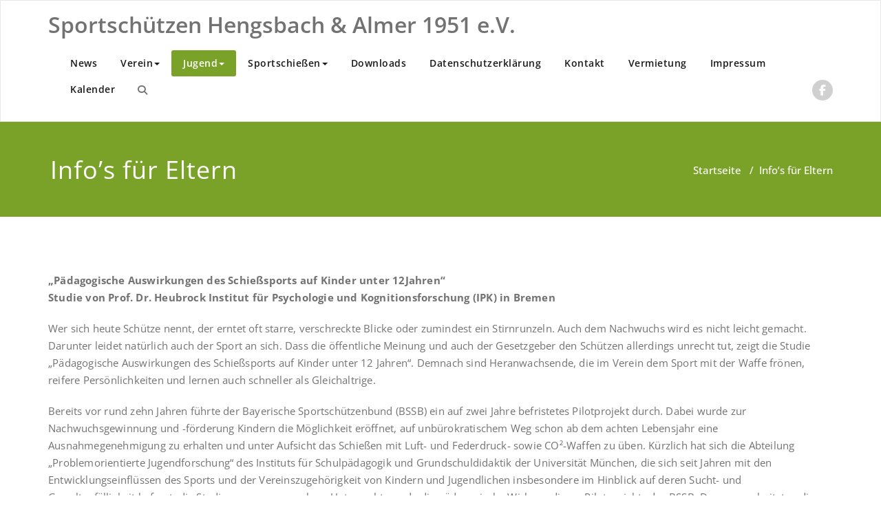

--- FILE ---
content_type: text/html; charset=UTF-8
request_url: https://www.hengsbach-almer.de/infos-fuer-eltern/
body_size: 15347
content:
<!DOCTYPE html>
<html lang="de" >
    <head>
        <meta charset="UTF-8">
        <meta http-equiv="X-UA-Compatible" content="IE=edge">
        <meta name="viewport" content="width=device-width, initial-scale=1">
        
                <title>Info&#8217;s für Eltern &#8211; Sportschützen Hengsbach &amp; Almer 1951 e.V.</title>
<style>
.custom-logo{width: 154px; height: auto;}
</style><meta name='robots' content='max-image-preview:large' />
<link rel='dns-prefetch' href='//stats.wp.com' />
<link rel="alternate" type="application/rss+xml" title="Sportschützen Hengsbach &amp; Almer 1951 e.V. &raquo; Feed" href="https://www.hengsbach-almer.de/feed/" />
<link rel="alternate" type="application/rss+xml" title="Sportschützen Hengsbach &amp; Almer 1951 e.V. &raquo; Kommentar-Feed" href="https://www.hengsbach-almer.de/comments/feed/" />
<link rel="alternate" title="oEmbed (JSON)" type="application/json+oembed" href="https://www.hengsbach-almer.de/wp-json/oembed/1.0/embed?url=https%3A%2F%2Fwww.hengsbach-almer.de%2Finfos-fuer-eltern%2F" />
<link rel="alternate" title="oEmbed (XML)" type="text/xml+oembed" href="https://www.hengsbach-almer.de/wp-json/oembed/1.0/embed?url=https%3A%2F%2Fwww.hengsbach-almer.de%2Finfos-fuer-eltern%2F&#038;format=xml" />
<style id='wp-img-auto-sizes-contain-inline-css' type='text/css'>
img:is([sizes=auto i],[sizes^="auto," i]){contain-intrinsic-size:3000px 1500px}
/*# sourceURL=wp-img-auto-sizes-contain-inline-css */
</style>
<link rel='stylesheet' id='appointment-theme-fonts-css' href='https://www.hengsbach-almer.de/wp-content/fonts/1cd4efb93c67883137fe6be3d326d983.css?ver=20201110' type='text/css' media='all' />
<style id='wp-emoji-styles-inline-css' type='text/css'>

	img.wp-smiley, img.emoji {
		display: inline !important;
		border: none !important;
		box-shadow: none !important;
		height: 1em !important;
		width: 1em !important;
		margin: 0 0.07em !important;
		vertical-align: -0.1em !important;
		background: none !important;
		padding: 0 !important;
	}
/*# sourceURL=wp-emoji-styles-inline-css */
</style>
<style id='wp-block-library-inline-css' type='text/css'>
:root{--wp-block-synced-color:#7a00df;--wp-block-synced-color--rgb:122,0,223;--wp-bound-block-color:var(--wp-block-synced-color);--wp-editor-canvas-background:#ddd;--wp-admin-theme-color:#007cba;--wp-admin-theme-color--rgb:0,124,186;--wp-admin-theme-color-darker-10:#006ba1;--wp-admin-theme-color-darker-10--rgb:0,107,160.5;--wp-admin-theme-color-darker-20:#005a87;--wp-admin-theme-color-darker-20--rgb:0,90,135;--wp-admin-border-width-focus:2px}@media (min-resolution:192dpi){:root{--wp-admin-border-width-focus:1.5px}}.wp-element-button{cursor:pointer}:root .has-very-light-gray-background-color{background-color:#eee}:root .has-very-dark-gray-background-color{background-color:#313131}:root .has-very-light-gray-color{color:#eee}:root .has-very-dark-gray-color{color:#313131}:root .has-vivid-green-cyan-to-vivid-cyan-blue-gradient-background{background:linear-gradient(135deg,#00d084,#0693e3)}:root .has-purple-crush-gradient-background{background:linear-gradient(135deg,#34e2e4,#4721fb 50%,#ab1dfe)}:root .has-hazy-dawn-gradient-background{background:linear-gradient(135deg,#faaca8,#dad0ec)}:root .has-subdued-olive-gradient-background{background:linear-gradient(135deg,#fafae1,#67a671)}:root .has-atomic-cream-gradient-background{background:linear-gradient(135deg,#fdd79a,#004a59)}:root .has-nightshade-gradient-background{background:linear-gradient(135deg,#330968,#31cdcf)}:root .has-midnight-gradient-background{background:linear-gradient(135deg,#020381,#2874fc)}:root{--wp--preset--font-size--normal:16px;--wp--preset--font-size--huge:42px}.has-regular-font-size{font-size:1em}.has-larger-font-size{font-size:2.625em}.has-normal-font-size{font-size:var(--wp--preset--font-size--normal)}.has-huge-font-size{font-size:var(--wp--preset--font-size--huge)}.has-text-align-center{text-align:center}.has-text-align-left{text-align:left}.has-text-align-right{text-align:right}.has-fit-text{white-space:nowrap!important}#end-resizable-editor-section{display:none}.aligncenter{clear:both}.items-justified-left{justify-content:flex-start}.items-justified-center{justify-content:center}.items-justified-right{justify-content:flex-end}.items-justified-space-between{justify-content:space-between}.screen-reader-text{border:0;clip-path:inset(50%);height:1px;margin:-1px;overflow:hidden;padding:0;position:absolute;width:1px;word-wrap:normal!important}.screen-reader-text:focus{background-color:#ddd;clip-path:none;color:#444;display:block;font-size:1em;height:auto;left:5px;line-height:normal;padding:15px 23px 14px;text-decoration:none;top:5px;width:auto;z-index:100000}html :where(.has-border-color){border-style:solid}html :where([style*=border-top-color]){border-top-style:solid}html :where([style*=border-right-color]){border-right-style:solid}html :where([style*=border-bottom-color]){border-bottom-style:solid}html :where([style*=border-left-color]){border-left-style:solid}html :where([style*=border-width]){border-style:solid}html :where([style*=border-top-width]){border-top-style:solid}html :where([style*=border-right-width]){border-right-style:solid}html :where([style*=border-bottom-width]){border-bottom-style:solid}html :where([style*=border-left-width]){border-left-style:solid}html :where(img[class*=wp-image-]){height:auto;max-width:100%}:where(figure){margin:0 0 1em}html :where(.is-position-sticky){--wp-admin--admin-bar--position-offset:var(--wp-admin--admin-bar--height,0px)}@media screen and (max-width:600px){html :where(.is-position-sticky){--wp-admin--admin-bar--position-offset:0px}}

/*# sourceURL=wp-block-library-inline-css */
</style><style id='wp-block-paragraph-inline-css' type='text/css'>
.is-small-text{font-size:.875em}.is-regular-text{font-size:1em}.is-large-text{font-size:2.25em}.is-larger-text{font-size:3em}.has-drop-cap:not(:focus):first-letter{float:left;font-size:8.4em;font-style:normal;font-weight:100;line-height:.68;margin:.05em .1em 0 0;text-transform:uppercase}body.rtl .has-drop-cap:not(:focus):first-letter{float:none;margin-left:.1em}p.has-drop-cap.has-background{overflow:hidden}:root :where(p.has-background){padding:1.25em 2.375em}:where(p.has-text-color:not(.has-link-color)) a{color:inherit}p.has-text-align-left[style*="writing-mode:vertical-lr"],p.has-text-align-right[style*="writing-mode:vertical-rl"]{rotate:180deg}
/*# sourceURL=https://www.hengsbach-almer.de/wp-includes/blocks/paragraph/style.min.css */
</style>
<style id='global-styles-inline-css' type='text/css'>
:root{--wp--preset--aspect-ratio--square: 1;--wp--preset--aspect-ratio--4-3: 4/3;--wp--preset--aspect-ratio--3-4: 3/4;--wp--preset--aspect-ratio--3-2: 3/2;--wp--preset--aspect-ratio--2-3: 2/3;--wp--preset--aspect-ratio--16-9: 16/9;--wp--preset--aspect-ratio--9-16: 9/16;--wp--preset--color--black: #000000;--wp--preset--color--cyan-bluish-gray: #abb8c3;--wp--preset--color--white: #ffffff;--wp--preset--color--pale-pink: #f78da7;--wp--preset--color--vivid-red: #cf2e2e;--wp--preset--color--luminous-vivid-orange: #ff6900;--wp--preset--color--luminous-vivid-amber: #fcb900;--wp--preset--color--light-green-cyan: #7bdcb5;--wp--preset--color--vivid-green-cyan: #00d084;--wp--preset--color--pale-cyan-blue: #8ed1fc;--wp--preset--color--vivid-cyan-blue: #0693e3;--wp--preset--color--vivid-purple: #9b51e0;--wp--preset--gradient--vivid-cyan-blue-to-vivid-purple: linear-gradient(135deg,rgb(6,147,227) 0%,rgb(155,81,224) 100%);--wp--preset--gradient--light-green-cyan-to-vivid-green-cyan: linear-gradient(135deg,rgb(122,220,180) 0%,rgb(0,208,130) 100%);--wp--preset--gradient--luminous-vivid-amber-to-luminous-vivid-orange: linear-gradient(135deg,rgb(252,185,0) 0%,rgb(255,105,0) 100%);--wp--preset--gradient--luminous-vivid-orange-to-vivid-red: linear-gradient(135deg,rgb(255,105,0) 0%,rgb(207,46,46) 100%);--wp--preset--gradient--very-light-gray-to-cyan-bluish-gray: linear-gradient(135deg,rgb(238,238,238) 0%,rgb(169,184,195) 100%);--wp--preset--gradient--cool-to-warm-spectrum: linear-gradient(135deg,rgb(74,234,220) 0%,rgb(151,120,209) 20%,rgb(207,42,186) 40%,rgb(238,44,130) 60%,rgb(251,105,98) 80%,rgb(254,248,76) 100%);--wp--preset--gradient--blush-light-purple: linear-gradient(135deg,rgb(255,206,236) 0%,rgb(152,150,240) 100%);--wp--preset--gradient--blush-bordeaux: linear-gradient(135deg,rgb(254,205,165) 0%,rgb(254,45,45) 50%,rgb(107,0,62) 100%);--wp--preset--gradient--luminous-dusk: linear-gradient(135deg,rgb(255,203,112) 0%,rgb(199,81,192) 50%,rgb(65,88,208) 100%);--wp--preset--gradient--pale-ocean: linear-gradient(135deg,rgb(255,245,203) 0%,rgb(182,227,212) 50%,rgb(51,167,181) 100%);--wp--preset--gradient--electric-grass: linear-gradient(135deg,rgb(202,248,128) 0%,rgb(113,206,126) 100%);--wp--preset--gradient--midnight: linear-gradient(135deg,rgb(2,3,129) 0%,rgb(40,116,252) 100%);--wp--preset--font-size--small: 13px;--wp--preset--font-size--medium: 20px;--wp--preset--font-size--large: 36px;--wp--preset--font-size--x-large: 42px;--wp--preset--spacing--20: 0.44rem;--wp--preset--spacing--30: 0.67rem;--wp--preset--spacing--40: 1rem;--wp--preset--spacing--50: 1.5rem;--wp--preset--spacing--60: 2.25rem;--wp--preset--spacing--70: 3.38rem;--wp--preset--spacing--80: 5.06rem;--wp--preset--shadow--natural: 6px 6px 9px rgba(0, 0, 0, 0.2);--wp--preset--shadow--deep: 12px 12px 50px rgba(0, 0, 0, 0.4);--wp--preset--shadow--sharp: 6px 6px 0px rgba(0, 0, 0, 0.2);--wp--preset--shadow--outlined: 6px 6px 0px -3px rgb(255, 255, 255), 6px 6px rgb(0, 0, 0);--wp--preset--shadow--crisp: 6px 6px 0px rgb(0, 0, 0);}:where(.is-layout-flex){gap: 0.5em;}:where(.is-layout-grid){gap: 0.5em;}body .is-layout-flex{display: flex;}.is-layout-flex{flex-wrap: wrap;align-items: center;}.is-layout-flex > :is(*, div){margin: 0;}body .is-layout-grid{display: grid;}.is-layout-grid > :is(*, div){margin: 0;}:where(.wp-block-columns.is-layout-flex){gap: 2em;}:where(.wp-block-columns.is-layout-grid){gap: 2em;}:where(.wp-block-post-template.is-layout-flex){gap: 1.25em;}:where(.wp-block-post-template.is-layout-grid){gap: 1.25em;}.has-black-color{color: var(--wp--preset--color--black) !important;}.has-cyan-bluish-gray-color{color: var(--wp--preset--color--cyan-bluish-gray) !important;}.has-white-color{color: var(--wp--preset--color--white) !important;}.has-pale-pink-color{color: var(--wp--preset--color--pale-pink) !important;}.has-vivid-red-color{color: var(--wp--preset--color--vivid-red) !important;}.has-luminous-vivid-orange-color{color: var(--wp--preset--color--luminous-vivid-orange) !important;}.has-luminous-vivid-amber-color{color: var(--wp--preset--color--luminous-vivid-amber) !important;}.has-light-green-cyan-color{color: var(--wp--preset--color--light-green-cyan) !important;}.has-vivid-green-cyan-color{color: var(--wp--preset--color--vivid-green-cyan) !important;}.has-pale-cyan-blue-color{color: var(--wp--preset--color--pale-cyan-blue) !important;}.has-vivid-cyan-blue-color{color: var(--wp--preset--color--vivid-cyan-blue) !important;}.has-vivid-purple-color{color: var(--wp--preset--color--vivid-purple) !important;}.has-black-background-color{background-color: var(--wp--preset--color--black) !important;}.has-cyan-bluish-gray-background-color{background-color: var(--wp--preset--color--cyan-bluish-gray) !important;}.has-white-background-color{background-color: var(--wp--preset--color--white) !important;}.has-pale-pink-background-color{background-color: var(--wp--preset--color--pale-pink) !important;}.has-vivid-red-background-color{background-color: var(--wp--preset--color--vivid-red) !important;}.has-luminous-vivid-orange-background-color{background-color: var(--wp--preset--color--luminous-vivid-orange) !important;}.has-luminous-vivid-amber-background-color{background-color: var(--wp--preset--color--luminous-vivid-amber) !important;}.has-light-green-cyan-background-color{background-color: var(--wp--preset--color--light-green-cyan) !important;}.has-vivid-green-cyan-background-color{background-color: var(--wp--preset--color--vivid-green-cyan) !important;}.has-pale-cyan-blue-background-color{background-color: var(--wp--preset--color--pale-cyan-blue) !important;}.has-vivid-cyan-blue-background-color{background-color: var(--wp--preset--color--vivid-cyan-blue) !important;}.has-vivid-purple-background-color{background-color: var(--wp--preset--color--vivid-purple) !important;}.has-black-border-color{border-color: var(--wp--preset--color--black) !important;}.has-cyan-bluish-gray-border-color{border-color: var(--wp--preset--color--cyan-bluish-gray) !important;}.has-white-border-color{border-color: var(--wp--preset--color--white) !important;}.has-pale-pink-border-color{border-color: var(--wp--preset--color--pale-pink) !important;}.has-vivid-red-border-color{border-color: var(--wp--preset--color--vivid-red) !important;}.has-luminous-vivid-orange-border-color{border-color: var(--wp--preset--color--luminous-vivid-orange) !important;}.has-luminous-vivid-amber-border-color{border-color: var(--wp--preset--color--luminous-vivid-amber) !important;}.has-light-green-cyan-border-color{border-color: var(--wp--preset--color--light-green-cyan) !important;}.has-vivid-green-cyan-border-color{border-color: var(--wp--preset--color--vivid-green-cyan) !important;}.has-pale-cyan-blue-border-color{border-color: var(--wp--preset--color--pale-cyan-blue) !important;}.has-vivid-cyan-blue-border-color{border-color: var(--wp--preset--color--vivid-cyan-blue) !important;}.has-vivid-purple-border-color{border-color: var(--wp--preset--color--vivid-purple) !important;}.has-vivid-cyan-blue-to-vivid-purple-gradient-background{background: var(--wp--preset--gradient--vivid-cyan-blue-to-vivid-purple) !important;}.has-light-green-cyan-to-vivid-green-cyan-gradient-background{background: var(--wp--preset--gradient--light-green-cyan-to-vivid-green-cyan) !important;}.has-luminous-vivid-amber-to-luminous-vivid-orange-gradient-background{background: var(--wp--preset--gradient--luminous-vivid-amber-to-luminous-vivid-orange) !important;}.has-luminous-vivid-orange-to-vivid-red-gradient-background{background: var(--wp--preset--gradient--luminous-vivid-orange-to-vivid-red) !important;}.has-very-light-gray-to-cyan-bluish-gray-gradient-background{background: var(--wp--preset--gradient--very-light-gray-to-cyan-bluish-gray) !important;}.has-cool-to-warm-spectrum-gradient-background{background: var(--wp--preset--gradient--cool-to-warm-spectrum) !important;}.has-blush-light-purple-gradient-background{background: var(--wp--preset--gradient--blush-light-purple) !important;}.has-blush-bordeaux-gradient-background{background: var(--wp--preset--gradient--blush-bordeaux) !important;}.has-luminous-dusk-gradient-background{background: var(--wp--preset--gradient--luminous-dusk) !important;}.has-pale-ocean-gradient-background{background: var(--wp--preset--gradient--pale-ocean) !important;}.has-electric-grass-gradient-background{background: var(--wp--preset--gradient--electric-grass) !important;}.has-midnight-gradient-background{background: var(--wp--preset--gradient--midnight) !important;}.has-small-font-size{font-size: var(--wp--preset--font-size--small) !important;}.has-medium-font-size{font-size: var(--wp--preset--font-size--medium) !important;}.has-large-font-size{font-size: var(--wp--preset--font-size--large) !important;}.has-x-large-font-size{font-size: var(--wp--preset--font-size--x-large) !important;}
/*# sourceURL=global-styles-inline-css */
</style>

<style id='classic-theme-styles-inline-css' type='text/css'>
/*! This file is auto-generated */
.wp-block-button__link{color:#fff;background-color:#32373c;border-radius:9999px;box-shadow:none;text-decoration:none;padding:calc(.667em + 2px) calc(1.333em + 2px);font-size:1.125em}.wp-block-file__button{background:#32373c;color:#fff;text-decoration:none}
/*# sourceURL=/wp-includes/css/classic-themes.min.css */
</style>
<link rel='stylesheet' id='appointment-style-css' href='https://www.hengsbach-almer.de/wp-content/themes/appointment-green/style.css?ver=6.9' type='text/css' media='all' />
<link rel='stylesheet' id='appointment-bootstrap-css-css' href='https://www.hengsbach-almer.de/wp-content/themes/appointment/css/bootstrap.css?ver=6.9' type='text/css' media='all' />
<link rel='stylesheet' id='appointment-menu-css-css' href='https://www.hengsbach-almer.de/wp-content/themes/appointment/css/theme-menu.css?ver=6.9' type='text/css' media='all' />
<link rel='stylesheet' id='appointment-element-css-css' href='https://www.hengsbach-almer.de/wp-content/themes/appointment/css/element.css?ver=6.9' type='text/css' media='all' />
<link rel='stylesheet' id='appointment-font-awesome-min-css' href='https://www.hengsbach-almer.de/wp-content/themes/appointment/css/font-awesome/css/all.min.css?ver=6.9' type='text/css' media='all' />
<link rel='stylesheet' id='appointment-media-responsive-css-css' href='https://www.hengsbach-almer.de/wp-content/themes/appointment/css/media-responsive.css?ver=6.9' type='text/css' media='all' />
<link rel='stylesheet' id='appointment-green-parent-style-css' href='https://www.hengsbach-almer.de/wp-content/themes/appointment/style.css?ver=6.9' type='text/css' media='all' />
<link rel='stylesheet' id='bootstrap-style-css' href='https://www.hengsbach-almer.de/wp-content/themes/appointment/css/bootstrap.css?ver=6.9' type='text/css' media='all' />
<link rel='stylesheet' id='appointment-green-theme-menu-css' href='https://www.hengsbach-almer.de/wp-content/themes/appointment/css/theme-menu.css?ver=6.9' type='text/css' media='all' />
<link rel='stylesheet' id='appointment-green-default-css-css' href='https://www.hengsbach-almer.de/wp-content/themes/appointment-green/css/default.css?ver=6.9' type='text/css' media='all' />
<link rel='stylesheet' id='appointment-green-element-style-css' href='https://www.hengsbach-almer.de/wp-content/themes/appointment/css/element.css?ver=6.9' type='text/css' media='all' />
<link rel='stylesheet' id='appointment-green-media-responsive-css' href='https://www.hengsbach-almer.de/wp-content/themes/appointment/css/media-responsive.css?ver=6.9' type='text/css' media='all' />
<script type="text/javascript" src="https://www.hengsbach-almer.de/wp-includes/js/jquery/jquery.min.js?ver=3.7.1" id="jquery-core-js"></script>
<script type="text/javascript" src="https://www.hengsbach-almer.de/wp-includes/js/jquery/jquery-migrate.min.js?ver=3.4.1" id="jquery-migrate-js"></script>
<script type="text/javascript" src="https://www.hengsbach-almer.de/wp-content/themes/appointment/js/bootstrap.min.js?ver=6.9" id="appointment-bootstrap-js-js"></script>
<script type="text/javascript" src="https://www.hengsbach-almer.de/wp-content/themes/appointment/js/menu/menu.js?ver=6.9" id="appointment-menu-js-js"></script>
<script type="text/javascript" src="https://www.hengsbach-almer.de/wp-content/themes/appointment/js/page-scroll.js?ver=6.9" id="appointment-page-scroll-js-js"></script>
<script type="text/javascript" src="https://www.hengsbach-almer.de/wp-content/themes/appointment/js/carousel.js?ver=6.9" id="appointment-carousel-js-js"></script>
<link rel="https://api.w.org/" href="https://www.hengsbach-almer.de/wp-json/" /><link rel="alternate" title="JSON" type="application/json" href="https://www.hengsbach-almer.de/wp-json/wp/v2/pages/159" /><link rel="EditURI" type="application/rsd+xml" title="RSD" href="https://www.hengsbach-almer.de/xmlrpc.php?rsd" />
<meta name="generator" content="WordPress 6.9" />
<link rel="canonical" href="https://www.hengsbach-almer.de/infos-fuer-eltern/" />
<link rel='shortlink' href='https://www.hengsbach-almer.de/?p=159' />
	<style>img#wpstats{display:none}</style>
		    <style >
        .service-section .elementor-inner-column:hover .elementor-widget-container .elementor-icon-wrapper .elementor-icon svg,
        .service-column .elementor-inner-column:hover .elementor-widget-container .elementor-icon-wrapper .elementor-icon svg {
            fill: #FFFFFF ;
        }
    </style>
    </head>
    <body class="wp-singular page-template-default page page-id-159 wp-theme-appointment wp-child-theme-appointment-green" >
                <a class="skip-link screen-reader-text" href="#wrap">Zum Inhalt springen</a> 
        <!--/Logo & Menu Section-->	
                <nav class="navbar navbar-default">
            <div class="container">
                <!-- Brand and toggle get grouped for better mobile display -->
                <div class="navbar-header">

                    
                                                <div class="site-branding-text logo-link-url">

                            <h2 class="site-title" style="margin: 0px;" ><a class="navbar-brand" href="https://www.hengsbach-almer.de/" rel="home" >

                                    <div class=appointment_title_head>
                                        Sportschützen Hengsbach &amp; Almer 1951 e.V.                                    </div>
                                </a>
                            </h2>

                                                    </div>
                    <button type="button" class="navbar-toggle collapsed" data-toggle="collapse" data-target="#bs-example-navbar-collapse-1">
                        <span class="sr-only">Navigation umschalten</span>
                        <span class="icon-bar"></span>
                        <span class="icon-bar"></span>
                        <span class="icon-bar"></span>
                    </button>
                </div>

                
                <!-- Collect the nav links, forms, and other content for toggling -->
                <div class="collapse navbar-collapse" id="bs-example-navbar-collapse-1">
                    <ul id="menu-menue" class="nav navbar-nav navbar-right"><li id="menu-item-105" class="menu-item menu-item-type-post_type menu-item-object-page menu-item-105"><a href="https://www.hengsbach-almer.de/news/">News</a></li>
<li id="menu-item-41" class="menu-item menu-item-type-post_type menu-item-object-page menu-item-home menu-item-has-children menu-item-41 dropdown"><a href="https://www.hengsbach-almer.de/">Verein<b class="caret"></b></a>
<ul class="dropdown-menu">
	<li id="menu-item-97" class="menu-item menu-item-type-post_type menu-item-object-page menu-item-97"><a href="https://www.hengsbach-almer.de/vorstand/">Vorstand</a></li>
	<li id="menu-item-147" class="menu-item menu-item-type-post_type menu-item-object-page menu-item-147"><a href="https://www.hengsbach-almer.de/unser-leitbild/">Leitbild</a></li>
	<li id="menu-item-188" class="menu-item menu-item-type-post_type menu-item-object-page menu-item-188"><a href="https://www.hengsbach-almer.de/inklusion-wir-lieben-vielfalt/">Inklusion</a></li>
	<li id="menu-item-192" class="menu-item menu-item-type-post_type menu-item-object-page menu-item-192"><a href="https://www.hengsbach-almer.de/integration-durch-sport/">Integration</a></li>
	<li id="menu-item-144" class="menu-item menu-item-type-post_type menu-item-object-page menu-item-144"><a href="https://www.hengsbach-almer.de/chronik/">Chronik</a></li>
	<li id="menu-item-213" class="menu-item menu-item-type-post_type menu-item-object-page menu-item-213"><a href="https://www.hengsbach-almer.de/unsere-majestaeten/">Majestäten</a></li>
</ul>
</li>
<li id="menu-item-48" class="menu-item menu-item-type-post_type menu-item-object-page current-menu-ancestor current-menu-parent current_page_parent current_page_ancestor menu-item-has-children menu-item-48 dropdown  active"><a href="https://www.hengsbach-almer.de/jugend/">Jugend<b class="caret"></b></a>
<ul class="dropdown-menu">
	<li id="menu-item-160" class="menu-item menu-item-type-post_type menu-item-object-page current-menu-item page_item page-item-159 current_page_item menu-item-160  active"><a href="https://www.hengsbach-almer.de/infos-fuer-eltern/">Info’s für Eltern</a></li>
</ul>
</li>
<li id="menu-item-49" class="menu-item menu-item-type-post_type menu-item-object-page menu-item-has-children menu-item-49 dropdown"><a href="https://www.hengsbach-almer.de/sportschiessen/">Sportschießen<b class="caret"></b></a>
<ul class="dropdown-menu">
	<li id="menu-item-157" class="menu-item menu-item-type-post_type menu-item-object-page menu-item-157"><a href="https://www.hengsbach-almer.de/faszination-lichtschiessen/">Lichtschießen</a></li>
	<li id="menu-item-195" class="menu-item menu-item-type-post_type menu-item-object-page menu-item-195"><a href="https://www.hengsbach-almer.de/altersklassen/">Altersklassen</a></li>
	<li id="menu-item-383" class="menu-item menu-item-type-post_type menu-item-object-page menu-item-383"><a href="https://www.hengsbach-almer.de/gesundheit-2/">Gesundheit</a></li>
	<li id="menu-item-164" class="menu-item menu-item-type-post_type menu-item-object-page menu-item-164"><a href="https://www.hengsbach-almer.de/faq-fragen-und-antworten/">F A Q</a></li>
</ul>
</li>
<li id="menu-item-754" class="menu-item menu-item-type-post_type menu-item-object-page menu-item-754"><a href="https://www.hengsbach-almer.de/downloads/">Downloads</a></li>
<li id="menu-item-849" class="menu-item menu-item-type-post_type menu-item-object-page menu-item-privacy-policy menu-item-849"><a href="https://www.hengsbach-almer.de/datenschutzerklaerung/">Datenschutzerklärung</a></li>
<li id="menu-item-50" class="menu-item menu-item-type-post_type menu-item-object-page menu-item-50"><a href="https://www.hengsbach-almer.de/kontakt/">Kontakt</a></li>
<li id="menu-item-851" class="menu-item menu-item-type-post_type menu-item-object-page menu-item-851"><a href="https://www.hengsbach-almer.de/vermietung-des-schuetzenhauses-hengsbach-almer-1951e-v/">Vermietung</a></li>
<li id="menu-item-61" class="menu-item menu-item-type-post_type menu-item-object-page menu-item-61"><a href="https://www.hengsbach-almer.de/impressum/">Impressum</a></li>
<li id="menu-item-861" class="menu-item menu-item-type-post_type menu-item-object-page menu-item-861"><a href="https://www.hengsbach-almer.de/kalender/">Kalender</a></li>
<li><div class="ap header-module"><div class="search-bar">
                    <div class="search-box-outer">
                      <div class="dropdown">
                        <a href="#" title="Suchen" class="menu-item search-icon dropdown-toggle" aria-haspopup="true" aria-expanded="false">
                         <i class="fa fa-search"></i>
                         <span class="sub-arrow"></span>
                        </a>
                        <ul class="dropdown-menu pull-right search-panel" role="group" aria-hidden="true" aria-expanded="false">
                          <li class="dropdown-item panel-outer">
                            <div class="form-container">
                                <form method="get" autocomplete="off" class="search-form" action="https://www.hengsbach-almer.de/">
                                    <label>
                                      <input type="search" class="menu-item search-field" placeholder="Search …" value="" name="s">
                                    </label>
                                    <input type="submit" class="menu-item search-submit header-toggle-search" value="Suchen">
                                </form>                   
                            </div>
                          </li>
                        </ul>
                      </div>
                    </div>
                  </div></li><ul class="head-contact-social"><li class="facebook"><a href="https://www.facebook.com/hengsbachalmer"target="_blank"><i class="fa-brands fa-facebook-f"></i></a></li></ul></ul>                </div><!-- /.navbar-collapse -->
            </div><!-- /.container-fluid -->
        </nav>
         <div class="clearfix"></div><!-- Page Title Section -->
<div class="page-title-section">
    <div class="overlay">
        <div class="container">
            <div class="row">
                <div class="col-md-6">
                    <div class="page-title">
                        <h1>
                            Info&#8217;s für Eltern                        </h1>
                    </div>
                </div>
                <div class="col-md-6">
                    <ul class="page-breadcrumb">
                        <li><a href="https://www.hengsbach-almer.de/">Startseite</a> &nbsp &#47; &nbsp<li class="active">Info&#8217;s für Eltern</li></li>                    </ul>
                </div>
            </div>
        </div>
    </div>
</div>
<!-- /Page Title Section -->
<div class="clearfix"></div>
<!-- Blog Section with Sidebar -->
<div class="page-builder" id="wrap">
	<div class="container">
		<div class="row">
			<!-- Blog Area -->
			<div class="col-md-12" >
						<div class="blog-lg-area-left">
			
<p><strong>„Pädagogische Auswirkungen des Schießsports auf Kinder unter 12Jahren“<br>Studie von Prof. Dr. Heubrock Institut für Psychologie und Kognitionsforschung (IPK) in Bremen</strong></p>



<p>Wer sich heute Schütze nennt, der erntet oft starre, verschreckte Blicke oder zumindest ein Stirnrunzeln. Auch dem Nachwuchs wird es nicht leicht gemacht. Darunter leidet natürlich auch der Sport an sich. Dass die öffentliche Meinung und auch der Gesetzgeber den Schützen allerdings unrecht tut, zeigt die Studie „Pädagogische Auswirkungen des Schießsports auf Kinder unter 12 Jahren“. Demnach sind Heranwachsende, die im Verein dem Sport mit der Waffe frönen, reifere Persönlichkeiten und lernen auch schneller als Gleichaltrige.</p>



<p>Bereits vor rund zehn Jahren führte der Bayerische Sportschützenbund (BSSB) ein auf zwei Jahre befristetes Pilotprojekt durch. Dabei wurde zur Nachwuchsgewinnung und -förderung Kindern die Möglichkeit eröffnet, auf unbürokratischem Weg schon ab dem achten Lebensjahr eine Ausnahmegenehmigung zu erhalten und unter Aufsicht das Schießen mit Luft- und Federdruck- sowie CO²-Waffen zu üben. Kürzlich hat sich die Abteilung „Problemorientierte Jugendforschung“ des Instituts für Schulpädagogik und Grundschuldidaktik der Universität München, die sich seit Jahren mit den Entwicklungseinflüssen des Sports und der Vereinszugehörigkeit von Kindern und Jugendlichen insbesondere im Hinblick auf deren Sucht- und Gewaltanfälligkeit befasst, die Studie genauer angesehen. Untersucht wurde die pädagogische Wirkung dieses Pilotprojekts des BSSB. Daraus erarbeiteten die Wissenschaftler das Gutachten, dessen teils überraschende Ergebnisse im Folgenden näher betrachtet werden sollen.</p>



<p>Die Untersuchungen ergaben eindeutig, dass bei den Kindern, die Schießsport betreiben, keine erhöhte Gewaltdisposition gegeben ist. Der frühe Umgang mit der Waffe verleitet auch nicht dazu, diese negativ einzusetzen – die befragten Kinder betrachteten die Waffe neutral als „Sportgerät“.</p>



<p>Das Vereinsleben bot vielmehr hervorragende Möglichkeiten, die Freizeit mit Gleichaltrigen zu verleben. So kam es dem Bedürfnis der Kinderentgegen, Freundschaft, Geselligkeit, Spaß und Freude zu erleben, was für die jungen Schützen noch wichtiger war als der sportliche Erfolg. Nicht zuletzt wurde durch das gemeinsame Erleben die Ausbildung der protektiven Faktoren sehr gut gefördert.</p>



<p><strong>Allein der Sport macht&#8217;s</strong><br>Die Grundlagen dieser Analyse wurden bereits im Jahr 1991 geschaffen. Damals befragte das Münchener Institut 1070 Jugendliche und junge Erwachsene zum Thema „Erziehungswirksamkeit von Sportvereinen“, von denen 505 einem Sportverein angehörten.</p>



<p>Des Weiteren hielt man 100 Interviews und fünf Gruppendiskussionen. Das Resultat: Mitglieder von Sportvereinen sind fortbildungswilliger, investieren viel Zeit für ihren Verein oder ihre Gruppe – und Langeweile ist für engagierte Sportler nahezu ein Fremdwort. Sie fühlen und bekennen sich als Repräsentant ihres Vereins, sehen ihre persönliche Zukunft positiv, erkennen die Gefahren des Drogenkonsums und haben weniger Drogenkontakte als Ungebundene.<br>Nun wollte man herausfinden, ob diese erfreulichen Ergebnisse sich ebenso für Kinder in Schützenvereinen feststellen lassen und ob der frühe Umgang mit Waffen die Gewaltdisposition verstärkt.</p>



<p><strong>Lebensbewältigungsstrategien</strong><br>Die Forscher spürten der Frage nach, wie ausgeprägt (oder eben nicht) bei den Jungschützen die Lebensbewältigungsstrategien sind. Also die Fähigkeiten, trotz negativer Einflüsse im persönlichen, familiären oder sozialen Bereich ihr Leben zu meistern und einen positiven Weg zu entwickeln und einzuschlagen, auch „life skills“ genannt. Dazu werden beispielsweise Entscheidungsfähigkeit, Problemlösungsstrategien, die Fähigkeit zur Selbstverwirklichung oder zur Stellungnahme und zur konstruktiven Kritik gezählt. Folgende Fragen brannten den Interviewern unter den Nägeln: Wird die normale Entwicklung von Jugendlichen gefördert oder gehemmt, wenn sie als Kinder früh mit dem Schießsport beginnen? Werden die protektiven Faktoren gefördert oder gehemmt, wenn die Kinder früh mit dem Schießsport beginnen? Fördert die Schützenvereinszugehörigkeit die Gewaltdisposition bei acht- bis zwölfjährigen Kindern?</p>



<p>Daneben fragten die Wissenschaftler aber auch, welche Maßnahmen zur Steigerung der protektiven Faktoren bei einer Fortführung des Pilotprojekts ergriffen werden sollten. Nicht zuletzt ging es bei der Studie um den Schießsport an sich: Verursacht er zusätzliche psychische Belastungen, behindert er die natürliche psychische, emotionale oder physische Entwicklung?</p>



<p><strong>Positiv für die Freizeit</strong><br>Am Anfang stand die Erfassung üblicher und erweiterter demografischer Daten. Gut zwei Drittel der Befragten kamen über Eltern, Verwandte und Freunde zum Schießsport. Die Hälfte erkannte keinen direkten Nutzen des Schießsports für die Schule, aber circa zwei Drittel sahen einen positiven Nutzen des Schießsports für die Freizeit: Freundschaftspflege, Erleben von Spaß und Freude.</p>



<p>Das breit gestreute Zusatzprogramm der Vereine an Spielen, Festen oder Ausflügen förderte Kreativität, Kommunikationsfähigkeit, Interaktionsbereitschaft, Einfühlungsvermögen, Selbsteinschätzung oder Emotions- und Stressverarbeitung. Wichtig war für die Kinder die Anerkennung ihres sportlichen Engagements durch das soziale Umfeld, da sie ihre Sportart als wertvoll empfanden.</p>



<p>Die Einschätzung der Anerkennung des Schießsports durch Freunde entsprach der des Schießsports durch die Gesellschaft (47% neutral, 38% positiv, 15% negativ) und wurde somit von den befragten Kindern erstaunlich richtig erkannt. Dieser Punkt spricht demnach für eine gut ausgebildete Entscheidungs- und Kritikfähigkeit sowie für ein gutes Einfühlungsvermögen.</p>



<p>Ein weiterer Fragenblock behandelte reale Probleme im sozialen Umfeld Schule und sollte Aufschluss geben über Problembewältigungsstrategien, Frustrationstoleranz, Interaktions- und Kommunikationsbereitschaft sowie Selbsteinschätzung. Außerdem ließen sie Rückschlüsse zu auf Kreativität, Kritik- und Entscheidungsfähigkeit. Ungewöhnliche Kritikfähigkeit, überdurchschnittliche Selbsteinschätzung und Offenheit zeigten sich auch bei den Antworten auf die Fragen nach Problemen in der Schule, für die im Übrigen nicht generell die Lehrkräfte verantwortlich gemacht wurden, sondern durchaus eigenes Fehlverhalten und Nachlässigkeit.</p>



<p>Dann ging es um das Thema Angst. Hierbei sollten Ängste und Stress der Kinder – möglicherweise ausgelöst durch die Schule, im Training und bei Wettkämpfen – genauer beleuchtet und die konkreten Ursachen dafür hinterfragt werden. Den Angaben zufolge hatten nur 9% der befragten Kinder vor dem Training und 7% im Wettkampf „große“ und „sehr große“ Angst. In der Schule empfanden 23% „ein bisschen“ und 77% „gar keine“ Angst.</p>



<p>Durch Fragen zum sozialen Umfeld und dem Freundeskreis sollten Kritik- und Kommunikationsfähigkeit, Interaktionsbereitschaft, Verantwortungsbewusstsein und Kreativität ermittelt werden. Altersgemäß fühlten sich die befragten Kinder am ehesten in einer Gruppe wohl (75%). Dass der Wert in der Vergleichsgruppe mit 92% deutlich höher lag, ist damit zu erklären, dass die Kinder, die nicht einem Verein angehörten, demzufolge stärker an einem „Mangel an Geselligkeit“ litten. Der Verein dient zum Gewinnen von Freunden, doch findet dies ebenso in der Schule, der Nachbarschaft oder bei Bekannten und Verwandten statt.</p>



<p><strong>Unterschied zwischen Freund und Kamerad</strong><br>Als auffällig und ein Zeichen für gut ausgebildete Kritikfähigkeit sowie sensibles<br>Einfühlungsvermögen wird bewertet, dass die Probanden zwischen „guten Freunden“ und „Spielkameraden“ unterschieden, während die Vergleichsgruppe nur die Unterscheidung zwischen „guten Freunden“ oder „keinen“ nannte. Zwei Drittel unternahmen Versuche sich anzufreunden, womit der hohe Wert der Kameradschaft, um die sie sich bemühten, belegt ist. Wenn das Ergebnis dieser Annäherungsversuche mit 82% als gescheitert angegeben wurde, zeugt das von reifer Selbstkritik, einer realen Selbsteinschätzung und erstaunlichem Mut, eine Niederlage einzugestehen.</p>



<p>In einem nächsten Schritt wurde das Freizeitverhalten erfragt und geprüft, ob die sportlich engagierten Kinder sich dabei anders verhalten als die nicht in einem Verein gebundenen und inwieweit sie sich selbst verwirklichen können. Dass mit 61% der Schützenverein als liebster Verein angeben wurde, überraschte nicht, doch 39% gaben offen einem anderen Verein den Vorzug. Die positiven Seiten des Schützenvereins wurdenvielfältig aufgezählt. Über zwei Drittel der Kinder waren in ihrem Schützenverein rundum zufrieden.</p>



<p>Die Befragung zeigte, dass die Probanden abwechslungsreiche Freizeitbetätigung pflegten. Sehr positiv fiel auf, dass zerstörerische, brutale oder Gewalt fördernde Hobbys nicht genannt wurden. Die Fernsehzeiten pro Tag entsprachen dem Durchschnitt der Sportjugend und lagen deutlich unter dem Schnitt von Kindern, die keiner Jugendgruppe angehörten. Gleiches galt für die Beschäftigung mit dem Computer.</p>



<p><strong>Verein schafft gute Laune</strong><br>Als Grund für gute Laune wurde „oft der Verein“ (85%) und „oft die Freizeitgestaltung“ (84%) angegeben, aber auch „oft das Elternhaus“ wurde zu 48% angegeben. „Oft die Schule“ nannten übrigens 16%.<br>Dementsprechend stellt sich die Ursache für die schlechte Laune dar, bei der mit 39% „oft die Schule“ einsamer Spitzenreiter ist. Als Reaktion auf schlechte Laune wurden zwar durchaus aggressive Verhaltensweisen aufgezeigt, doch überwiegt dabei deutlich ein Auseinandersetzen mit dem Problem auf positive, wertorientierte Weise.</p>



<p><strong>Emotionale Abhängigkeit</strong><br>Untersucht wurden auch die soziale Einstellung und emotionale Abhängigkeit. Die Antworten sollten Aufschlussgeben über Einfühlungsvermögen, die Bereitschaft, Verantwortung zu übernehmen, und das Maß der lebensbejahenden Einstellung der Befragten. Freude am Helfen beinhaltet nämlich das Vorhandensein einer Wertvorstellung. Die Kinder berichteten detailliert über Art und Weise ihrer Hilfsbereitschaft. Die Motivation war dabei für die Kinder die Notwendigkeit der Hilfe für den Hilfsbedürftigen. Fast alle gaben an, dass es ihnen Freude bereite, dem anderen zu helfen.</p>



<p>Das Ergebnis der Befragung dokumentiert, dass die Kinder in der Lage waren, sich in andere hineinzuversetzen, dass sie Hilfsbereitschaft als Stärkung ihres Ichs und als Möglichkeit der Problemlösung erkannten und sie entsprechend anwendeten, was dazu beiträgt, insgesamt im Umgang mit anderen ein entspanntes, positives Klima zu schaffen.<br>Doch auch die individuelle Fähigkeit, Probleme zu erkennen und zu lösen, wurde angefragt. 69% der Kinder ärgerten sich über schlechte Leistungen, die Hälfte räumte ein, mit „Ärger über Nachlässigkeit“ zu reagieren und die Fehler eher bei sich selbst als bei anderen zu suchen.</p>



<p>Die Bereitschaft, Kritik anzunehmen, scheint mit 32% niedrig zu liegen. Doch kamen die „Nichtschützenkinder“ hier nur auf 12%. Der deutlich höhere Prozentsatz zugunsten der Schützenkinder mag im Zusammenhang mit der Ausübung einer Individualsportart zu sehen sein.</p>



<p>Als nächstes ging es um das Thema Fantasie. Die Fragen dienten dazu, neben Träumen und Wünschen auch die Lebenseinstellung der Kinder zu erforschen. 22% idealisierten bodenständige Berufe, 31% ihre Eltern. Beides spricht für ein starkes Selbstwertgefühl sowie eine hohe Kritikfähigkeit. Dass nur 9% eine Fernsehfigur nannten, dürfte am beschränkten Fernsehkonsum der Kinder gelegen haben. Auch die Wünsche waren vielfältig, aber durchaus bodenständig und damit erreichbar, was für einen erheblichen Realitätssinn spricht, welcher als wichtige Stütze für die Gewaltprävention gilt.</p>



<p>Zum Abschluss diente das Schlüsseldiagramm zur Vertiefung und als Zusammenfassung aller behandelten Faktoren. Mittels gegensätzlicher Begriffe konnten Aussagen bezüglich der Selbsteinschätzung und über das Persönlichkeitsbild gemacht werden. Bei den Schützenkindern standen der Wille zur sozialen Gruppe im Vordergrund sowie eine große Naturverbundenheit. Doch sie besaßen auch die Fähigkeit, sich selbst zu beschäftigen. Computer und Fernsehen, also mögliche Ursachen für Langeweile, Aggressivität, Vereinsamung, spielten keine wesentliche Rolle.</p>



<p>Sie strebten nach Harmonie, neigten eher zum Verzeihen als zum Durchsetzen und empfanden das Gespräch als wichtigstes Mittel, miteinander auszukommen. Mut und Vorsicht hielten sich die Waage. Auf eine versteckte überhöhte Gewaltdisposition war nicht zu schließen.</p>



<p>Die hohe Übereinstimmung zwischen den Werten der Untersuchungsgruppe mit denen der Vergleichsgruppe belegt, dass keine bedeutsamen Unterschiede im Bereich der protektiven Faktoren oder der Gewaltdisposition bei „Schützenkindern“ gegenüber „Nichtschützenkindern“ vorhanden sind.</p>



<p><strong>Voraussetzungen für den Test</strong><br>Die Untersuchungen wurden in ganz Bayern durchgeführt – sowohl in ländlicher Gegend wie auch in Ballungsräumen. Die Probanden der Untersuchungsgruppe (123 Kinder im Alter zwischen acht und elf Jahren, die Mitglied eines Schützenvereins waren) sowie die der Vergleichsgruppe (48 Kinder, die keinem Schützenverein angehörten) kamen aus den selben Stadt-/Landbezirken und stimmten in Bezug auf Alter, Geschlecht und Schulbildung überein. Vorgabe bei den Mitgliedern der Untersuchungsgruppe war zudem, dass jedes Kind eine Ausgleichssportart in einem anderen Verein betreiben musste. Diese Vorgabe diente dazu, sicherzustellen, dass den Kindern in ihrer Freizeit eine möglichst breite Palette an Gestaltungsmöglichkeiten angeboten und damit eine zu frühe Spezialisierung der Kinder auf ein einziges Gebiet vermieden wurde. Neben den Kindern wurden die Eltern von 41 Kindern, 8 Übungsleiter oder Mitglieder der Vereinsleitung und 6 Lehrer befragt.</p>



<p>Die Untersuchung erfolgte anhand eines standardisierten Fragebogens, bei dessen Bearbeitung die Kinder durch wissenschaftliche Mitarbeiter betreut wurden, aber auch mittels offener Fragen im Einzel- und Gruppeninterviews, die von geschulten Pädagogen geführt wurden. Die Beobachtungen der Interviewleiter in Bezug auf Körperstatur, Kommunikations- und Konzentrationsfähigkeit, Nervosität und Entspannungsfähigkeit flossen ebenfalls in die Bewertung ein.</p>



<p><strong>Sofort veröffentlichen</strong><br>Zur Information und Motivation der Schützenvereine, Kinder, Eltern, Trainer und Jugendleiter empfahl das Institut für Schulpädagogik und Grundschuldidaktik der Universität München als Sofortmaßnahme die Veröffentlichung und Vervielfältigung dieser Studie.</p>



<p>Durch einen Medienverbund (Leitfaden, Video) sollten die Schützenvereine, Eltern und Trainer über das Projekt informiert und von seiner Güte und Notwendigkeit überzeugt werden. Außerdem sollten Hilfestellung bei der Übernahme des Projekts geleistet sowie wichtige Grundlagen der kindgerechten Trainings- und Vereinsarbeit vermittelt werden.</p>



<p>Langfristig riet das Institut für Schulpädagogik und Grundschuldidaktik der Universität München, praktische und theoretische Pädagogik unter besonderer Beachtung von Gewaltprävention und Lebensbewältigungsstrategien zu verstärken. Unter Einbindung der vorstehenden Ergebnisse sollte ein Gesamtkonzept für die Jugendarbeit des BSSB erarbeitet und eine Informations- und Beratungsstelle zur Gewaltprävention eingerichtet werden. Weiterhin sollte die Öffentlichkeitsarbeit unter besonderer Berücksichtigung der wettkampfunabhängigen Aktivitäten der Vereine gefördert werden.</p>



<p><strong>Ergänzende Stellungnahme</strong><br>Mit diesen Empfehlungen schließt die zitierte Untersuchung. Nun könnte man natürlich dagegen halten, dass die Erhebung sich ausschließlich auf Kinder beziehe und schon einige Jahre alt sei. Deshalb ist hier noch eine weitere Untersuchung erwähnenswert, und zwar die von Prof. Dr. Dietmar Heubrock vom Institut für Rechtspsychologie der Universität Bremen. Sie ist eine Stellungnahme zum „Entwurf eines Gesetzes zur Änderung des Waffengesetzes und weiterer Vorschriften“ der Bundesregierung aus dem Jahr 2008.</p>



<p>Die Untersuchungsergebnisse von Prof. Dr. Dietmar Heubrock decken sich mit den hier zitierten, denn danach erzielte auch der legale Waffenbesitzer – also nicht allein die Sportschützen – bei entsprechenden Tests „in den meisten Persönlichkeitsdimensionen (wie beispielsweise Depressivität, Lebenszufriedenheit, Aggressivität, Gewissenhaftigkeit, Werteausrichtung) bessere Werte als eine Vergleichsgruppe von nicht-waffenbesitzenden Bürgern“.</p>
			</div>
						</div>
			<!-- /Blog Area -->			
			<!--Sidebar Area-->
			<div class="col-md-4">
							</div>
			<!--Sidebar Area-->
		</div>
	</div>
</div>
<!-- /Blog Section with Sidebar -->
<!-- Footer Section -->
    <div class="footer-section">
        <div class="container">
            <div class="row footer-widget-section">
                <div class="col-md-3 col-sm-6 footer-widget-column"><h3 class="footer-widget-title">Meta</h3>
		<ul>
						<li><a href="https://www.hengsbach-almer.de/wp-login.php">Anmelden</a></li>
			<li><a href="https://www.hengsbach-almer.de/feed/">Feed der Einträge</a></li>
			<li><a href="https://www.hengsbach-almer.de/comments/feed/">Kommentar-Feed</a></li>

			<li><a href="https://de.wordpress.org/">WordPress.org</a></li>
		</ul>

		</div>            <div class="clearfix"></div>
        </div>
    </div>
</div>
<!-- /Footer Section -->
<div class="clearfix"></div>
<!-- Footer Copyright Section -->
<div class="footer-copyright-section">
    <div class="container">
        <div class="row">
            <div class="col-md-8">
                            </div>
                            <div class="col-md-4">
                    <ul class="footer-contact-social">
                                                    <li class="facebook"><a href="#hengsbachalmer" target='_blank' ><i class="fa-brands fa-facebook-f"></i></a></li>
                                                                    </ul>
                </div>
                    </div>
    </div>
</div>
<!-- /Footer Copyright Section -->
<!--Scroll To Top-->
<a href="#" class="hc_scrollup"><i class="fa fa-chevron-up"></i></a>
<!--/Scroll To Top-->
<script type="speculationrules">
{"prefetch":[{"source":"document","where":{"and":[{"href_matches":"/*"},{"not":{"href_matches":["/wp-*.php","/wp-admin/*","/wp-content/uploads/*","/wp-content/*","/wp-content/plugins/*","/wp-content/themes/appointment-green/*","/wp-content/themes/appointment/*","/*\\?(.+)"]}},{"not":{"selector_matches":"a[rel~=\"nofollow\"]"}},{"not":{"selector_matches":".no-prefetch, .no-prefetch a"}}]},"eagerness":"conservative"}]}
</script>
    <script>
    /(trident|msie)/i.test(navigator.userAgent)&&document.getElementById&&window.addEventListener&&window.addEventListener("hashchange",function(){var t,e=location.hash.substring(1);/^[A-z0-9_-]+$/.test(e)&&(t=document.getElementById(e))&&(/^(?:a|select|input|button|textarea)$/i.test(t.tagName)||(t.tabIndex=-1),t.focus())},!1);
    </script>
    <script type="text/javascript" src="https://www.hengsbach-almer.de/wp-includes/js/comment-reply.min.js?ver=6.9" id="comment-reply-js" async="async" data-wp-strategy="async" fetchpriority="low"></script>
<script type="text/javascript" id="jetpack-stats-js-before">
/* <![CDATA[ */
_stq = window._stq || [];
_stq.push([ "view", {"v":"ext","blog":"196578987","post":"159","tz":"1","srv":"www.hengsbach-almer.de","j":"1:15.4"} ]);
_stq.push([ "clickTrackerInit", "196578987", "159" ]);
//# sourceURL=jetpack-stats-js-before
/* ]]> */
</script>
<script type="text/javascript" src="https://stats.wp.com/e-202603.js" id="jetpack-stats-js" defer="defer" data-wp-strategy="defer"></script>
<script id="wp-emoji-settings" type="application/json">
{"baseUrl":"https://s.w.org/images/core/emoji/17.0.2/72x72/","ext":".png","svgUrl":"https://s.w.org/images/core/emoji/17.0.2/svg/","svgExt":".svg","source":{"concatemoji":"https://www.hengsbach-almer.de/wp-includes/js/wp-emoji-release.min.js?ver=6.9"}}
</script>
<script type="module">
/* <![CDATA[ */
/*! This file is auto-generated */
const a=JSON.parse(document.getElementById("wp-emoji-settings").textContent),o=(window._wpemojiSettings=a,"wpEmojiSettingsSupports"),s=["flag","emoji"];function i(e){try{var t={supportTests:e,timestamp:(new Date).valueOf()};sessionStorage.setItem(o,JSON.stringify(t))}catch(e){}}function c(e,t,n){e.clearRect(0,0,e.canvas.width,e.canvas.height),e.fillText(t,0,0);t=new Uint32Array(e.getImageData(0,0,e.canvas.width,e.canvas.height).data);e.clearRect(0,0,e.canvas.width,e.canvas.height),e.fillText(n,0,0);const a=new Uint32Array(e.getImageData(0,0,e.canvas.width,e.canvas.height).data);return t.every((e,t)=>e===a[t])}function p(e,t){e.clearRect(0,0,e.canvas.width,e.canvas.height),e.fillText(t,0,0);var n=e.getImageData(16,16,1,1);for(let e=0;e<n.data.length;e++)if(0!==n.data[e])return!1;return!0}function u(e,t,n,a){switch(t){case"flag":return n(e,"\ud83c\udff3\ufe0f\u200d\u26a7\ufe0f","\ud83c\udff3\ufe0f\u200b\u26a7\ufe0f")?!1:!n(e,"\ud83c\udde8\ud83c\uddf6","\ud83c\udde8\u200b\ud83c\uddf6")&&!n(e,"\ud83c\udff4\udb40\udc67\udb40\udc62\udb40\udc65\udb40\udc6e\udb40\udc67\udb40\udc7f","\ud83c\udff4\u200b\udb40\udc67\u200b\udb40\udc62\u200b\udb40\udc65\u200b\udb40\udc6e\u200b\udb40\udc67\u200b\udb40\udc7f");case"emoji":return!a(e,"\ud83e\u1fac8")}return!1}function f(e,t,n,a){let r;const o=(r="undefined"!=typeof WorkerGlobalScope&&self instanceof WorkerGlobalScope?new OffscreenCanvas(300,150):document.createElement("canvas")).getContext("2d",{willReadFrequently:!0}),s=(o.textBaseline="top",o.font="600 32px Arial",{});return e.forEach(e=>{s[e]=t(o,e,n,a)}),s}function r(e){var t=document.createElement("script");t.src=e,t.defer=!0,document.head.appendChild(t)}a.supports={everything:!0,everythingExceptFlag:!0},new Promise(t=>{let n=function(){try{var e=JSON.parse(sessionStorage.getItem(o));if("object"==typeof e&&"number"==typeof e.timestamp&&(new Date).valueOf()<e.timestamp+604800&&"object"==typeof e.supportTests)return e.supportTests}catch(e){}return null}();if(!n){if("undefined"!=typeof Worker&&"undefined"!=typeof OffscreenCanvas&&"undefined"!=typeof URL&&URL.createObjectURL&&"undefined"!=typeof Blob)try{var e="postMessage("+f.toString()+"("+[JSON.stringify(s),u.toString(),c.toString(),p.toString()].join(",")+"));",a=new Blob([e],{type:"text/javascript"});const r=new Worker(URL.createObjectURL(a),{name:"wpTestEmojiSupports"});return void(r.onmessage=e=>{i(n=e.data),r.terminate(),t(n)})}catch(e){}i(n=f(s,u,c,p))}t(n)}).then(e=>{for(const n in e)a.supports[n]=e[n],a.supports.everything=a.supports.everything&&a.supports[n],"flag"!==n&&(a.supports.everythingExceptFlag=a.supports.everythingExceptFlag&&a.supports[n]);var t;a.supports.everythingExceptFlag=a.supports.everythingExceptFlag&&!a.supports.flag,a.supports.everything||((t=a.source||{}).concatemoji?r(t.concatemoji):t.wpemoji&&t.twemoji&&(r(t.twemoji),r(t.wpemoji)))});
//# sourceURL=https://www.hengsbach-almer.de/wp-includes/js/wp-emoji-loader.min.js
/* ]]> */
</script>
</body>
</html>
